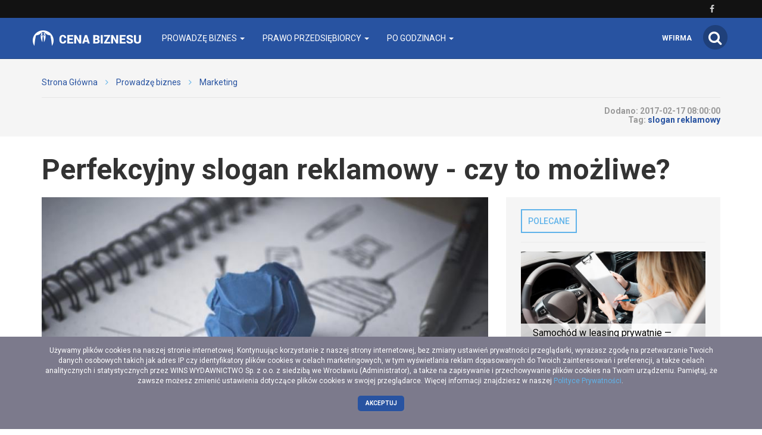

--- FILE ---
content_type: text/html; charset=utf-8
request_url: https://cenabiznesu.pl/-slogan-reklamowy-dazenie-do-perfekcji
body_size: 14403
content:
<!DOCTYPE html>
<html lang="pl">
<head>
    <meta content="width=device-width, initial-scale=1.0, minimum-scale=1.0, maximum-scale=1.0, user-scalable=no" name="viewport">
    <meta http-equiv="Content-Type" content="text/html; charset=UTF-8" />

    
    <title>Slogan reklamowy - dążenie do perfekcji</title>

    <meta name="description" content="Jak stworzyć slogan reklamowy, który wzbudzi zainteresowanie odbiorców i czy taki w ogóle taki istnieje? Odpowiedź znajdziesz w artykule.">
    <meta property="og:description" content="Jak stworzyć slogan reklamowy, który wzbudzi zainteresowanie odbiorców i czy taki w ogóle taki istnieje? Odpowiedź znajdziesz w artykule.">
    <meta name="twitter:description" content="Jak stworzyć slogan reklamowy, który wzbudzi zainteresowanie odbiorców i czy taki w ogóle taki istnieje? Odpowiedź znajdziesz w artykule.">

    <meta property="og:title" content="Slogan reklamowy - dążenie do perfekcji">
    <meta name="twitter:title" content="Slogan reklamowy - dążenie do perfekcji">

    <link rel="icon" href="/favicon.ico" />

    
    
    
            <meta property="og:url" content="https://cenabiznesu.pl/-slogan-reklamowy-dazenie-do-perfekcji">
        <meta name="twitter:url" content="https://cenabiznesu.pl/-slogan-reklamowy-dazenie-do-perfekcji">

        <meta property="og:type" content="article">
        <meta name="twitter:card" value="summary_large_image">
    
                    <meta property="og:image" content="https://cenabiznesu.pl/images/fx/max,1200,628//260731">
        <meta name="twitter:image" content="https://cenabiznesu.pl/images/fx/max,1200,628//260731">
        <meta property="og:image:width" content="1200">
        <meta property="og:image:height" content="628">
    
    <link rel="stylesheet" href="/app.css?1765835049">
    <script src="/app.js?1765835047"></script>
    <script>
        $(function() {
            $('.search-form').find('.search-button').click(function() {
                $('.search-form').submit();
            });
        });
    </script>
    <link rel="stylesheet" href="https://fonts.googleapis.com/css?family=Oxygen:700,400,300">
    <link rel="stylesheet" href="https://fonts.googleapis.com/css?family=Roboto:500,400italic,700italic,300,700,500italic,300italic,400&subset=latin,latin-ext">
</head>
<body>
    
    <script>
        $(document).ready(function () {
            (function (w, d, s, l) {
                w[l] = w[l] || [];
                w[l].push({'gtm.start': new Date().getTime(), event: 'gtm.js'});

                var f = d.getElementsByTagName(s)[0],
                    j = d.createElement(s),
                    dl = l === 'dataLayer' ? '' : '&l=' + l;

                j.async = true;
                j.src = 'https://www.googletagmanager.com/gtm.js?id=GTM-5T5686' + dl;
                f.parentNode.insertBefore(j, f);
            })(window, document, 'script', 'dataLayer');
        });
    </script>
    <noscript>
        <iframe
            src="https://www.googletagmanager.com/ns.html?id=GTM-5T5686"
            style="display: none; height: 0; visibility: hidden; width: 0;"
        ></iframe>
    </noscript>
        <div class="header-top header-top-hidden">
        <div class="container">
            <div class="row">
                <div class="col-xs-12">
                    <div class="navbar-icons pull-right">
                                                    <a href="https://www.facebook.com/Cena-Biznesu-102561132218340" target="_blank" rel="nofollow">
                                <i class="fa fa-facebook"></i>
                            </a>
                                            </div>
                    <div class="clearfix"></div>
                </div>
            </div>
        </div>
    </div>

    <nav class="navbar navbar-default navbar-fixed-top">
            <div class="header-top ">
        <div class="container">
            <div class="row">
                <div class="col-xs-12">
                    <div class="navbar-icons pull-right">
                                                    <a href="https://www.facebook.com/Cena-Biznesu-102561132218340" target="_blank" rel="nofollow">
                                <i class="fa fa-facebook"></i>
                            </a>
                                            </div>
                    <div class="clearfix"></div>
                </div>
            </div>
        </div>
    </div>
        <div class="container">
            <div class="navbar-header">
                <button type="button" class="navbar-toggle collapsed" data-toggle="collapse" data-target="#bs-example-navbar-collapse-1">
                    <span class="sr-only">Toggle navigation</span>
                    <span class="icon-bar"></span>
                    <span class="icon-bar"></span>
                    <span class="icon-bar"></span>
                </button>
                <a class="navbar-brand" href="/"></a>
                <a id="search-icon-mobile" class="pull-right">
                    <span class="fa-stack fa-lg">
                        <i class="fa fa-circle fa-stack-2x"></i>
                        <i class="fa fa-search fa-stack-1x"></i>
                    </span>
                </a>
                <div class="clearfix"></div>
            </div>

            <div class="collapse navbar-collapse" id="bs-example-navbar-collapse-1">
                
<ul class="nav navbar-nav">
            <li class="dropdown">
            <a href="#" class="dropdown-toggle" data-toggle="dropdown" role="button" aria-expanded="false">
                Prowadzę biznes                <span class="caret"></span>
            </a>
            <ul class="dropdown-menu" role="menu">
                                    <li><a href="https://cenabiznesu.pl/prowadze-biznes/jak-zalozyc-firme" class="bordered-link-blue">Jak założyć firmę</a></li>
                                    <li><a href="https://cenabiznesu.pl/prowadze-biznes/zarzadzanie-firma" class="bordered-link-blue">Zarządzanie firmą</a></li>
                                    <li><a href="https://cenabiznesu.pl/prowadze-biznes/hr-w-praktyce" class="bordered-link-blue">HR w praktyce</a></li>
                                    <li><a href="https://cenabiznesu.pl/prowadze-biznes/samorozwoj" class="bordered-link-blue">Rozwój osobisty</a></li>
                                    <li><a href="https://cenabiznesu.pl/prawo-przedsiebiorcy/finanse" class="bordered-link-blue">Finanse</a></li>
                            </ul>
        </li>
            <li class="dropdown">
            <a href="#" class="dropdown-toggle" data-toggle="dropdown" role="button" aria-expanded="false">
                Prawo przedsiębiorcy                <span class="caret"></span>
            </a>
            <ul class="dropdown-menu" role="menu">
                                    <li><a href="https://cenabiznesu.pl/prawo-przedsiebiorcy/ksiegowosc" class="bordered-link-blue">Księgowość</a></li>
                                    <li><a href="https://cenabiznesu.pl/prawo-przedsiebiorcy/podatki" class="bordered-link-blue">Podatki w firmie</a></li>
                                    <li><a href="https://cenabiznesu.pl/prawo-przedsiebiorcy/prawo-gospodarcze" class="bordered-link-blue">Prawo gospodarcze</a></li>
                                    <li><a href="https://cenabiznesu.pl/prawo-przedsiebiorcy/kadry-i-place" class="bordered-link-blue">Kadry i płace</a></li>
                                    <li><a href="https://cenabiznesu.pl/prawo-przedsiebiorcy/ubezpieczenia" class="bordered-link-blue">Ubezpieczenia</a></li>
                            </ul>
        </li>
            <li class="dropdown">
            <a href="#" class="dropdown-toggle" data-toggle="dropdown" role="button" aria-expanded="false">
                Po godzinach                <span class="caret"></span>
            </a>
            <ul class="dropdown-menu" role="menu">
                                    <li><a href="https://cenabiznesu.pl/po-godzinach/kultura" class="bordered-link-blue">Kultura</a></li>
                                    <li><a href="https://cenabiznesu.pl/po-godzinach/nauka" class="bordered-link-blue">Nauka</a></li>
                                    <li><a href="https://cenabiznesu.pl/po-godzinach/zdrowie" class="bordered-link-blue">Zdrowie</a></li>
                                    <li><a href="https://cenabiznesu.pl/po-godzinach/podroze" class="bordered-link-blue">Podróże</a></li>
                                    <li><a href="https://cenabiznesu.pl/po-godzinach/hobby" class="bordered-link-blue">Hobby</a></li>
                            </ul>
        </li>
    </ul>

<span class="navbar-right navbar-icons hidden-xs">
    <a id="search-icon">
        <span class="fa-stack fa-lg">
            <i class="fa fa-circle fa-stack-2x"></i>
            <i class="fa fa-search fa-stack-1x"></i>
        </span>
    </a>
</span>
<span class="navbar-right navbar-wfirma">
    <a href="https://wfirma.pl" target="_blank" rel="noopener">wfirma</a>
</span>

<script>
    $(document).ready(function () {
        var $self = $('nav.navbar');

        $('.dropdown', $self).on('mouseleave', function () {
            $(this).removeClass('open').find('.dropdown-toggle').blur();
        });
    });
</script>
            </div>
        </div>
    </nav>

    <div id="search-container">
        <div id="close-search"><i class="fa fa-times"></i></div>
        <div class="container">
            <div class="row">
                <div class="col-xs-12">
                    <form>
                        <div class="input-group">
                            <input type="text" class="form-control" placeholder="Wpisz szukaną frazę…" aria-describedby="basic-addon2">
                            <span class="input-group-addon" id="basic-addon2"><i class="fa fa-search"></i></span>
                        </div>
                    </form>
                </div>
                <div
                    class="col-md-4 col-xs-12 search-column hidden"
                    id="search-column-articles"
                >
                    <div class="search-column-title">Artykuły</div>
                    <ul class="search-column-results">
                                            </ul>
                    <a
                        href="#"
                        class="search-column-more hidden"
                    >
                        więcej…
                    </a>
                </div>
                <div
                    class="col-md-4 col-xs-12 search-column hidden"
                    id="search-column-tags"
                >
                    <div class="search-column-title">Tagi</div>
                    <ul class="search-column-results">
                                            </ul>
                    <a href="/tematy" class="search-column-more hidden">więcej…</a>
                </div>
                <div
                    class="col-md-4 col-xs-12 search-column hidden"
                    id="search-column-designs"
                >
                    <div class="search-column-title">Wzory</div>
                    <ul class="search-column-results">
                                            </ul>
                    <a href="/pobierz/wzory-umow" class="search-column-more hidden">
                        więcej…
                    </a>
                </div>
                <div
                    class="col-xs-12 search-column "
                    id="search-column-not-found"
                >
                    <div class="search-column-title">Brak wyników wyszukiwania.</div>
                </div>
                <div class="col-xs-12">
                    <div class="spinner">
                        <div class="rect1"></div>
                        <div class="rect2"></div>
                        <div class="rect3"></div>
                        <div class="rect4"></div>
                        <div class="rect5"></div>
                    </div>
                </div>
            </div>
        </div>
    </div>

    <div id="content">
                                <div class="breadcrumb">
    <div class="container">
        <ul class="main">
            <li><a href="/">Strona Główna</a></li>
                            <li>
                    <i class="fa fa-angle-right"></i>
                    <a href="/prowadze-biznes">
                        Prowadzę biznes                    </a>
                </li>

                                            <li>
                    <i class="fa fa-angle-right"></i>
                    <a href="/prowadze-biznes/marketing">
                        Marketing                    </a>
                </li>

                                    </ul>
    </div>
</div>
        
        <div itemscope itemtype="http://schema.org/NewsArticle">
    <div class="breadcrumb breadcrumb-current">
        <div class="container">
            <div class="row">
                <div class="breadcrumb-author col-sm-6 col-xs-12">
                    <div class="author-picture pull-left">
                                            </div>
                    <div class="author-info pull-left">
                        <div class="header">
                            <a href="https://cenabiznesu.pl/autor/"></a>
                        </div>
                        <div class="author-short-description"></div>
                        <div class="article-date hidden-sm hidden-md hidden-lg">Dodano: <span class="article-info-date">2017-02-17</span><br></div>
                    </div>
                    <div class="clearfix"></div>

                    
                    
                </div>
                <div class="breadcrumb-article-info col-sm-6 col-xs-12">
                                        <span class="hidden-xs">Dodano:
                        <span itemprop="datePublished">
                                                            2017-02-17 08:00:00                                                    </span><br>
                                            <span class="article-info-tag">Tag:</span>
                        <a href="/temat/slogan-reklamowy">
                            <h2>slogan reklamowy</h2>
                        </a>
                                    </div>
                <div class="clearfix"></div>
            </div>
        </div>
    </div>

    <div class="download-file-progress-container">
        <div class="download-file-progress-close"><i class="fa fa-times"></i></div>
        <div class="download-file-progress-bar">
            <div class="hidden-finished">
                <p>Trwa generowanie dokumentu...</p>
                <div class="progress-bar-empty">
                    <div class="progress-bar-progression"></div>
                </div>
            </div>
            <div class="visible-finished">
                <p>Zakończono!</p>
                <a class="btn btn-primary">Pobierz</a>
            </div>
        </div>
        <div class="download-file-progress-wfirma">
            <div data-admanager-channel="LNSf3EGBkXD2g9qgF"></div>
        </div>
    </div>

    <div class="container article-view">
        <div class="row">
            <div class="col-xs-12">
                <h1>Perfekcyjny slogan reklamowy - czy to możliwe?</h1>
            </div>
        </div>
        <div class="row">
            <div class="article-content col-sm-8" data-id="46141">
                <div class="article-thumbnail-and-share">
                                            <img
                            src="/images/fx/crop,800,450/260731"
                            alt=""
                            title="Skuteczny slogan reklamowy  sposoby"
                            class="article-thumbnail"
                        >
                    
                    <meta
    itemscope
    itemprop="mainEntityOfPage"
    content="https://cenabiznesu.pl/-slogan-reklamowy-dazenie-do-perfekcji"
    itemType="https://schema.org/WebPage"
>
<meta itemprop="headline" content="Slogan reklamowy - dążenie do perfekcji">


    <span itemscope itemprop="image" itemtype="https://schema.org/ImageObject">
        <meta itemprop="url" content="https://cenabiznesu.pl/wf/img/logo-white.png">
    </span>

<span itemscope itemprop="publisher" itemtype="https://schema.org/Organization">
    <meta itemprop="name" content="Cena Biznesu">
    <span itemscope itemprop="logo" itemtype="https://schema.org/ImageObject">
        <meta itemprop="url" content="https://cenabiznesu.pl/wf/img/logo-white.png">
        <meta itemprop="height" content="60">
        <meta itemprop="width" content="382">
    </span>
</span>


    <span itemscope itemprop="author" itemtype="https://schema.org/Person">
        <meta itemprop="name" content="">
    </span>

                    <div class="article-share loading">
                        <div class="article-share-icons-container">
                            <div class="toggle-icons open">
                                <div id="facebook-share" class="share-static closed">
                                    <a
                                        href="https://www.facebook.com/sharer/sharer.php?u=https://cenabiznesu.pl/-slogan-reklamowy-dazenie-do-perfekcji"
                                        target="_blank"
                                        title="Facebook"
                                        rel="nofollow"
                                    >
                                        <i class="fa fa-facebook"></i>
                                    </a>
                                    <div class="share-button-facebook">
                                        <iframe src="//www.facebook.com/plugins/like.php?href=http%3A%2F%2Fcenabiznesu.pl%2F-slogan-reklamowy-dazenie-do-perfekcji&amp;width&amp;layout=button_count&amp;action=like&amp;show_faces=true&amp;share=true&amp;height=21" scrolling="no" frameborder="0" style="border:none; overflow:hidden; height:21px;" allowTransparency="true"></iframe>
                                    </div>
                                </div>
                                <div id="twitter-share" class="share-static closed">
                                    <a
                                        href="https://twitter.com/intent/tweet?url=https://cenabiznesu.pl/-slogan-reklamowy-dazenie-do-perfekcji&amp;text=Perfekcyjny slogan reklamowy - czy to możliwe?"
                                        target="_blank"
                                        title="Twitter"
                                        rel="nofollow"
                                    >
                                        <i class="fa fa-twitter"></i>
                                    </a>
                                    <div class="share-button-twitter">
                                        <a
                                            href="https://twitter.com/share"
                                            class="twitter-share-button"
                                            data-url="https://cenabiznesu.pl/-slogan-reklamowy-dazenie-do-perfekcji"
                                            rel="nofollow"
                                        >
                                            Tweet
                                        </a>
                                        <script>
                                            !function (d, s, id) {
                                                var js, fjs = d.getElementsByTagName(s)[0], p = /^http:/.test(d.location) ? 'http' : 'https';
                                                if(!d.getElementById(id)) {
                                                    js = d.createElement(s);
                                                    js.id = id;
                                                    js.src = p + '://platform.twitter.com/widgets.js';
                                                    fjs.parentNode.insertBefore(js, fjs);
                                                }
                                            }(document, 'script', 'twitter-wjs');
                                        </script>
                                    </div>
                                </div>
                                <div id="linkedin-share" class="share-static closed">
                                    <a
                                        href="http://www.linkedin.com/shareArticle?mini=true&amp;url=https://cenabiznesu.pl/-slogan-reklamowy-dazenie-do-perfekcji&amp;title=Perfekcyjny slogan reklamowy - czy to możliwe?"
                                        target="_blank"
                                        title="LinkedIn"
                                        rel="nofollow"
                                    >
                                        <i class="fa fa-linkedin"></i>
                                    </a>
                                    <div class="share-button-linkedin">
                                        <script src="//platform.linkedin.com/in.js" type="text/javascript">lang: pl_PL</script>
                                        <script type="IN/Share" data-counter="right"></script>
                                    </div>
                                </div>
                            </div>
                            <div class="toggle-button">
                                <i class="fa fa-chevron-left"></i>
                            </div>
                        </div>
                        <div class="clearfix"></div>
                    </div>
                </div>

                                    
                    <div class="article-headers ">
                        <div class="article-headers-gradient-background"></div>
                        <div class="label-bottom-bordered">
                            <div class="label label-default">W artykule</div>
                        </div>

                        <ul class="article-headers-list">
                                                            <li class="step-0">
                                    <a
                                        href="#0-Czemu-sluza-slogany-reklamowe-"
                                        title="Czemu służą slogany reklamowe?"
                                    >
                                        Czemu służą slogany reklamowe?                                    </a>
                                </li>
                                                            <li class="step-0">
                                    <a
                                        href="#1-Sposoby-na-skuteczne-slogan-reklamowy"
                                        title="Sposoby na skuteczne slogan reklamowy"
                                    >
                                        Sposoby na skuteczne slogan reklamowy                                    </a>
                                </li>
                                                    </ul>

                                            </div>
                
                <div class="article-body">
                    <p style="text-align: justify;">Think out of the box - za pomocą tego jednego wyrażenia można by zamknąć temat tego, jak stworzyć idealny <strong>slogan reklamowy</strong>. Jednak jest to na tyle ważna sprawa, że warto pochylić się nad tym trochę dłużej. Podstawą skutecznego sloganu reklamowego jest jego prostota, tym samym łatwość w zapamiętaniu, jednak nie są to jedyny elementy, które stanowią o jego sukcesie.</p>  <p style="text-align: justify;"> </p>  <p style="text-align: justify;">Mniej znaczy więcej? W tym przypadku zdecydowanie tak. Nie ma jednego przepisu na udany slogan reklamowy, ale warto kierować się tą zasadą, czyli w prostocie siła. Tworząc <strong>slogan reklamowy</strong> należy odpowiedzieć sobie na kilka pytań, a tym samym zwrócić uwagę na kilka ważnych aspektów:</p>  <h2 style="text-align: justify;">Czemu służą slogany reklamowe?</h2>  <p style="text-align: justify;">W dzisiejszym świecie, nieustannie “pompowanym” nowościami - innowacyjnymi usługami, wyjątkowymi i prototypowymi produktami - niewiele może już dziwić. Konkurencja raczej w większości branż jest dość duża, dlatego wyróżnienie się na jej jest wyjątkowo trudne. Klienci są zasypywani tysiącami ofert, a każda z nich “krzyczy”, że jest tą najlepszą i najtańszą! Zatem jak zainteresować potencjalnego klienta i zachęcić go do zakupu właśnie naszych produktów?</p>  <h2 style="text-align: justify;">Sposoby na skuteczne slogan reklamowy</h2>  <ul>  <li><strong>Kreowanie potrzeb i odwoływanie się do emocji</strong> Stwórz potrzebę posiadania konkretnego produktu lub marki u kogoś kto może mieć wiele, czy nawet wszystko. Tylko jak to zrobić? Tutaj z pomocą przychodzą emocje.</li>  </ul>  <p style="text-align: justify;"><span style="color: #008000;"><em>Przykład</em></span> <em>Think different - jedno z najbardziej znanych haseł. Apple’owskie hasło znają niemal wszyscy. Jest to cel każdego copywritera. Wymyślony w 1997 roku <strong>slogan reklamowy</strong> odwoływał się do bycia kimś innym, kimś kto może zmienić świat.</em></p>  <p style="text-align: justify;"><em>Dwa słowa, które mówią wszystko. I nie ma tu mowy o najnowszych technologiach oraz konkretnych cechach produktu. Wszystko odwołuje się do emocji, przez co ludzie chętnie identyfikują się z tą markę i zagłębiają w jej świat wciąż chcąc więcej.</em></p>  <ul>  <li style="text-align: justify;"><strong>Wykorzystanie cechy produktu</strong> - nie mów o wszystkich,które posiada Twój produkt. Warto skupić się na jednej z nich i opowiedzieć o niej w ciekawy sposób, niezupełnie wprost. Bazuj na skojarzeniach i pozwól konsumentowi zastanowić się na chwilę nad przekazem.</li>  <li style="text-align: justify;"><strong>Inny niż wszystkie</strong> - niech Twój slogan reklamowy będzie inny niż wszystkie w branże, w której funkcjonujesz. Dzięki temu wyróżnisz się na tle konkurencji. Baw się słowami i kontekstami .</li>  <li style="text-align: justify;"><strong>Spójność przekazu</strong> - nie lej wody i nie kręć. Nie pozwól odbiorcy uciec myślami za daleko, dlatego postaraj się w jak najkrótszym komunikacie, zawrzeć jak najwięcej informacji. Pozbądź się zbędnych słów.</li>  </ul>                </div>

                <div data-admanager-channel-name='article1'></div>

                
                <div class="article-others">
                    <table class="hidden-xs hidden-sm">
                        <tr>
                                                            <td class="article-others-arrow-left">
                                    <i class="fa fa-arrow-left"></i>
                                </td>
                                <td class="article-others-link-left">
                                    <a href="/-jak-pisac-posty-na-facebooku" title="Jak pisać posty na Facebooku?">
                                        Jak pisać posty na Facebooku?                                    </a>
                                </td>
                                                                                        <td class="article-others-link-right">
                                    <a href="/-niedrogie-formy-reklamy-ktore-warto-stosowac" title="Niedrogie formy reklamy - które warto stosować?">
                                        Niedrogie formy reklamy - które warto stosować?                                    </a>
                                </td>
                                <td class="article-others-arrow-right">
                                    <i class="fa fa-arrow-right"></i>
                                </td>
                                                    </tr>
                    </table>
                                            <table class="hidden-md hidden-lg">
                            <tr>
                                    <td class="article-others-arrow-left">
                                        <i class="fa fa-arrow-left"></i>
                                    </td>
                                    <td class="article-others-link-left">
                                        <a href="/-jak-pisac-posty-na-facebooku" title="Jak pisać posty na Facebooku?">
                                            Jak pisać posty na Facebooku?                                        </a>
                                    </td>
                            </tr>
                        </table>
                                                                <table class="hidden-md hidden-lg">
                            <tr>
                                    <td class="article-others-link-right">
                                        <a href="/-niedrogie-formy-reklamy-ktore-warto-stosowac" title="Niedrogie formy reklamy - które warto stosować?">
                                            Niedrogie formy reklamy - które warto stosować?                                        </a>
                                    </td>
                                    <td class="article-others-arrow-right">
                                        <i class="fa fa-arrow-right"></i>
                                    </td>
                            </tr>
                        </table>
                                    </div>

                
                    <div class="proposition-articles hidden" data-articles="[{&quot;Article&quot;:{&quot;id&quot;:&quot;45580&quot;,&quot;title&quot;:&quot;Sp\u00f3\u0142ka cywilna - jak j\u0105 za\u0142o\u017cy\u0107?&quot;,&quot;url&quot;:&quot;w-jaki-sposob-zalozyc-spolke-cywilna-isotne-sprawy&quot;,&quot;image_id&quot;:&quot;260062&quot;,&quot;url_full&quot;:&quot;\/-w-jaki-sposob-zalozyc-spolke-cywilna-isotne-sprawy&quot;},&quot;ArticleImageRightJoin&quot;:{&quot;image_alt&quot;:&quot;sp\u00f3\u0142ka cywilna - rejestracja&quot;,&quot;image_title&quot;:&quot;sp\u00f3\u0142ka cywilna - definicja&quot;,&quot;image_id&quot;:&quot;260062&quot;}},{&quot;Article&quot;:{&quot;id&quot;:&quot;130200&quot;,&quot;title&quot;:&quot;Sprawd\u017a, czy ma\u0142a ksi\u0119gowo\u015b\u0107 online to rozwi\u0105zanie dla Twojej firmy&quot;,&quot;url&quot;:&quot;sprawdz-czy-mala-ksiegowosc-online-to-rozwiazanie-dla-twojej-firmy&quot;,&quot;image_id&quot;:&quot;472941&quot;,&quot;url_full&quot;:&quot;\/-sprawdz-czy-mala-ksiegowosc-online-to-rozwiazanie-dla-twojej-firmy&quot;},&quot;ArticleImageRightJoin&quot;:{&quot;image_alt&quot;:&quot;ma\u0142a ksi\u0119gowo\u015b\u0107&quot;,&quot;image_title&quot;:&quot;ma\u0142a ksi\u0119gowo\u015b\u0107&quot;,&quot;image_id&quot;:&quot;472941&quot;}},{&quot;Article&quot;:{&quot;id&quot;:&quot;17038&quot;,&quot;title&quot;:&quot;Umowa konsorcjum - wz\u00f3r z om\u00f3wieniem&quot;,&quot;url&quot;:&quot;umowa-konsorcjum-wzor&quot;,&quot;image_id&quot;:&quot;129625&quot;,&quot;url_full&quot;:&quot;\/-umowa-konsorcjum-wzor&quot;},&quot;ArticleImageRightJoin&quot;:{&quot;image_alt&quot;:&quot;umowa konsorcjum&quot;,&quot;image_title&quot;:&quot;umowa konsorcjum&quot;,&quot;image_id&quot;:&quot;129625&quot;}},{&quot;Article&quot;:{&quot;id&quot;:&quot;17754&quot;,&quot;title&quot;:&quot;Sprzeda\u017c gruntu opodatkowana VAT&quot;,&quot;url&quot;:&quot;sprzedaz-gruntu-opodatkowana-vat&quot;,&quot;image_id&quot;:&quot;136444&quot;,&quot;url_full&quot;:&quot;\/-sprzedaz-gruntu-opodatkowana-vat&quot;},&quot;ArticleImageRightJoin&quot;:{&quot;image_alt&quot;:&quot;&quot;,&quot;image_title&quot;:&quot;&quot;,&quot;image_id&quot;:&quot;136444&quot;}},{&quot;Article&quot;:{&quot;id&quot;:&quot;17020&quot;,&quot;title&quot;:&quot;Umowa po\u017cyczki - wz\u00f3r z om\u00f3wieniem&quot;,&quot;url&quot;:&quot;umowa-pozyczki-wzor&quot;,&quot;image_id&quot;:&quot;129607&quot;,&quot;url_full&quot;:&quot;\/-umowa-pozyczki-wzor&quot;},&quot;ArticleImageRightJoin&quot;:{&quot;image_alt&quot;:&quot;umowa po\u017cyczki&quot;,&quot;image_title&quot;:&quot;umowa po\u017cyczki&quot;,&quot;image_id&quot;:&quot;129607&quot;}},{&quot;Article&quot;:{&quot;id&quot;:&quot;17048&quot;,&quot;title&quot;:&quot;Umowa sublicencyjna o stosowanie wynalazku (wzoru u\u017cytkowego) - wz\u00f3r z om\u00f3wieniem&quot;,&quot;url&quot;:&quot;umowa-sublicencyjna-o-stosowanie-wynalazku-wzoru-uzytkowego&quot;,&quot;image_id&quot;:&quot;129635&quot;,&quot;url_full&quot;:&quot;\/-umowa-sublicencyjna-o-stosowanie-wynalazku-wzoru-uzytkowego&quot;},&quot;ArticleImageRightJoin&quot;:{&quot;image_alt&quot;:&quot;Umowa sublicencyjna - wz\u00f3r z om\u00f3wieniem&quot;,&quot;image_title&quot;:&quot;Umowa sublicencyjna - wz\u00f3r z szerokim om\u00f3wieniem &quot;,&quot;image_id&quot;:&quot;129635&quot;}},{&quot;Article&quot;:{&quot;id&quot;:&quot;16978&quot;,&quot;title&quot;:&quot;R\u0119kojmia a reklamacja - czym si\u0119 r\u00f3\u017cni\u0105?&quot;,&quot;url&quot;:&quot;rekojmia-a-reklamacja&quot;,&quot;image_id&quot;:&quot;148070&quot;,&quot;url_full&quot;:&quot;\/-rekojmia-a-reklamacja&quot;},&quot;ArticleImageRightJoin&quot;:{&quot;image_alt&quot;:&quot;R\u0119kojmia a reklamacja - r\u00f3\u017cnice&quot;,&quot;image_title&quot;:&quot;R\u0119kojmia a reklamacja - jakie s\u0105 r\u00f3\u017cnice?&quot;,&quot;image_id&quot;:&quot;148070&quot;}},{&quot;Article&quot;:{&quot;id&quot;:&quot;62095&quot;,&quot;title&quot;:&quot;Ksi\u0119gowo\u015b\u0107 online - uproszczona wersja ksi\u0119gowo\u015bci&quot;,&quot;url&quot;:&quot;ksiegowosc-online-uproszczona-wersja-ksiegowosci&quot;,&quot;image_id&quot;:&quot;291061&quot;,&quot;url_full&quot;:&quot;\/-ksiegowosc-online-uproszczona-wersja-ksiegowosci&quot;},&quot;ArticleImageRightJoin&quot;:{&quot;image_alt&quot;:&quot;ma\u0142a ksi\u0119gowo\u015b\u0107 online dla ma\u0142ych przedsi\u0119biorstw&quot;,&quot;image_title&quot;:&quot;zmienno\u015b\u0107 prawa a ma\u0142a ksi\u0119gowo\u015b\u0107 online&quot;,&quot;image_id&quot;:&quot;291061&quot;}},{&quot;Article&quot;:{&quot;id&quot;:&quot;17008&quot;,&quot;title&quot;:&quot;Umowa zlecenie - wz\u00f3r z om\u00f3wieniem&quot;,&quot;url&quot;:&quot;umowa-zlecenie-wzor&quot;,&quot;image_id&quot;:&quot;129595&quot;,&quot;url_full&quot;:&quot;\/-umowa-zlecenie-wzor&quot;},&quot;ArticleImageRightJoin&quot;:{&quot;image_alt&quot;:&quot;umowa zlecenie&quot;,&quot;image_title&quot;:&quot;umowa zlecenie&quot;,&quot;image_id&quot;:&quot;129595&quot;}},{&quot;Article&quot;:{&quot;id&quot;:&quot;17014&quot;,&quot;title&quot;:&quot;Rachunek do umowy zlecenia - wz\u00f3r z om\u00f3wieniem&quot;,&quot;url&quot;:&quot;rachunek-do-umowy-zlecenia-wzor&quot;,&quot;image_id&quot;:&quot;129601&quot;,&quot;url_full&quot;:&quot;\/-rachunek-do-umowy-zlecenia-wzor&quot;},&quot;ArticleImageRightJoin&quot;:{&quot;image_alt&quot;:&quot;rachunek do umowy zlecenia-wz\u00f3r&quot;,&quot;image_title&quot;:&quot;rachunek do umowy zlecenia - co powinien zawiera\u0107?&quot;,&quot;image_id&quot;:&quot;129601&quot;}},{&quot;Article&quot;:{&quot;id&quot;:&quot;17011&quot;,&quot;title&quot;:&quot;Umowa najmu lokalu mieszkalnego - wz\u00f3r z om\u00f3wieniem&quot;,&quot;url&quot;:&quot;umowa-najmu-lokalu-wzor&quot;,&quot;image_id&quot;:&quot;129598&quot;,&quot;url_full&quot;:&quot;\/-umowa-najmu-lokalu-wzor&quot;},&quot;ArticleImageRightJoin&quot;:{&quot;image_alt&quot;:&quot;umowa najmu lokalu&quot;,&quot;image_title&quot;:&quot;umowa najmu lokalu&quot;,&quot;image_id&quot;:&quot;129598&quot;}},{&quot;Article&quot;:{&quot;id&quot;:&quot;54496&quot;,&quot;title&quot;:&quot;Wykre\u015blenie z VAT&quot;,&quot;url&quot;:&quot;wykreslenie-z-vat&quot;,&quot;image_id&quot;:&quot;271180&quot;,&quot;url_full&quot;:&quot;\/-wykreslenie-z-vat&quot;},&quot;ArticleImageRightJoin&quot;:{&quot;image_alt&quot;:&quot;&quot;,&quot;image_title&quot;:&quot;telephone-586268_640&quot;,&quot;image_id&quot;:&quot;271180&quot;}},{&quot;Article&quot;:{&quot;id&quot;:&quot;45280&quot;,&quot;title&quot;:&quot;Sp\u00f3\u0142ka cywilna - jak j\u0105 za\u0142o\u017cy\u0107?&quot;,&quot;url&quot;:&quot;w-jaki-sposob-zalozyc-spolke-cywilna-i-jakie-formalnosci&quot;,&quot;image_id&quot;:&quot;259744&quot;,&quot;url_full&quot;:&quot;\/-w-jaki-sposob-zalozyc-spolke-cywilna-i-jakie-formalnosci&quot;},&quot;ArticleImageRightJoin&quot;:{&quot;image_alt&quot;:&quot;sp\u00f3\u0142ka cywilna - rejestracja&quot;,&quot;image_title&quot;:&quot;sp\u00f3\u0142ka cywilna - definicja&quot;,&quot;image_id&quot;:&quot;259744&quot;}},{&quot;Article&quot;:{&quot;id&quot;:&quot;16981&quot;,&quot;title&quot;:&quot;Zmiana metody rozliczania koszt\u00f3w z memoria\u0142owej na uproszczon\u0105&quot;,&quot;url&quot;:&quot;zmiana-metody-rozliczania-kosztow-z-memorialowej-na-uproszczona&quot;,&quot;image_id&quot;:&quot;129490&quot;,&quot;url_full&quot;:&quot;\/-zmiana-metody-rozliczania-kosztow-z-memorialowej-na-uproszczona&quot;},&quot;ArticleImageRightJoin&quot;:{&quot;image_alt&quot;:&quot;Zmiana metody rozliczania koszt\u00f3w w KPiR&quot;,&quot;image_title&quot;:&quot;Zmiana metody rozliczania koszt\u00f3w - jak j\u0105 przeprowadzi\u0107?&quot;,&quot;image_id&quot;:&quot;129490&quot;}}]">
        <div class="label-bottom-bordered">
            <span class="label label-default">Nasze propozycje</span>
        </div>

        <div class="row" id="proposition-articles"></div>
    </div>

<script>
    var $self = $('.proposition-articles'),
        $propositionArticlesContainer = $('#proposition-articles', $self),
        currentArticleId = $('.article-content').attr('data-id'),
        generateArticleHtml = article => {
            var $articleHtml = $('<div class="proposition-article-column col-xs-6"></div>');

            $articleHtml.append('<a class="proposition-article-container" href="' + article.Article.url_full + '"></a>');

            if (article.Article.image_id) {
                $articleHtml.find('a').append(
                    $(
                        '<img>',
                        {
                            src: '/images/fx/crop,768,596.max,768,596/' + article.Article.image_id,
                            alt: article.ArticleImageRightJoin.image_alt || '',
                            title: article.ArticleImageRightJoin.image_title || ''
                        }
                    )
                );
            }

            $articleHtml.find('a').append($('<div>', {class: 'proposition-article-content'}));

            $articleHtml.find('.proposition-article-content').append(
                $('<h3>', {class: 'text-left', text: article.Article.title})
            );

            $articleHtml.append(
                $('<a>', {href: article.Article.url_full, class: 'btn btn-primary', text: 'Sprawdź!'})
            );

            return $articleHtml;
        },
        articles = $self.data('articles');

    if (articles) {
        var addedArticlesCount = 0,
            wasCurrentArticleSelected = false;

        articles.sort(function () {
            return 0.5 - Math.random();
        });

        articles.splice(0, 5).forEach(function (randomArticle, index) {
            if (index === 4 && !wasCurrentArticleSelected) {
                // Trzeba wykluczyc mozliwosc wyswietlania pod artykulem samego siebie, jako artykulu reklamowego. Maja byc 4 artykuly reklamowe,ale losowanych
                // jest 5 - jesli posrod pierwszych czterech jest artykul, w ktorym aktualnie jestesmy, to nie jest on wyswietlany, ale jest wyswietlany artykul
                // numer 5. do tego if'a wchodzi, jesli w pierwszych 4 artykulach nie bylo aktualnego artykulu(wtedy iteracja jest przerywana i artykul numer 5
                // nie jest wyswietlany

                return;
            }

            if (+randomArticle.Article.id === +currentArticleId) {
                wasCurrentArticleSelected = true;

                return;
            }

            $propositionArticlesContainer.append(generateArticleHtml(randomArticle));
            addedArticlesCount++;

            if (addedArticlesCount % 2 === 0) {
                $propositionArticlesContainer.append('<div class="clearfix">');
            }
        });

        $self.removeClass('hidden').removeAttr('data-articles');
    }
</script>
            </div>
            <div class="col-sm-4">
                <div id="sidebar">
                            <div data-admanager-channel-name="sidebar1"></div>

<div class="sidebar-module sidebar-module-images-big">
            <a
            class="bordered-link-blue"
            href="/polecane"
                    >
            <h4>Polecane</h4>
        </a>
        <div class="list-group">
                    <a href="/-samochod-w-leasing-prywatnie-wybrane-aspekty" class="list-group-item" target="_blank">
                <img
                    src="/images/fx/crop,800,450/495081"
                    alt="Samochód w leasing prywatnie — wybrane aspekty"
                    title="Samochód w leasing prywatnie — różne aspekty"
                >
                <h3>Samochód w leasing prywatnie — wybrane aspekty</h3>
            </a>
                    <a href="/-leasing-rodzaje-i-formy" class="list-group-item" target="_blank">
                <img
                    src="/images/fx/crop,800,450/494454"
                    alt="Leasing - czym jest i jakie są jego rodzaje?"
                    title="Leasing. Rodzaje i formy"
                >
                <h3>Leasing. Rodzaje i formy</h3>
            </a>
                    <a href="/-dzialalnosc-gospodarcza-co-mozna-wrzucic-w-koszty" class="list-group-item" target="_blank">
                <img
                    src="/images/fx/crop,800,450/478389"
                    alt="Działalność gospodarcza – co można wrzucić w koszty firmowe?"
                    title="Działalność gospodarcza – co można wrzucić w koszty?"
                >
                <h3>Działalność gospodarcza – co można wrzucić w koszty?</h3>
            </a>
                    <a href="/-obrot-netto-a-obrot-brutto-jakie-sa-roznice" class="list-group-item" target="_blank">
                <img
                    src="/images/fx/crop,800,450/475686"
                    alt="Obrót netto a obrót brutto - definicja, różnice i podobieństwa"
                    title="Obrót netto a obrót brutto -  jakie są różnice?"
                >
                <h3>Obrót netto a obrót brutto -  jakie są różnice?</h3>
            </a>
                    <a href="/-czy-warto-przejsc-na-swoje-poznaj-zalety-samozatrudnienia" class="list-group-item" target="_blank">
                <img
                    src="/images/fx/crop,800,450/469512"
                    alt="Jakie są zalety samozatrudnienia? Czy warto przejść „na swoje”?"
                    title="Czy warto przejść „na swoje”? Poznaj zalety samozatrudnienia "
                >
                <h3>Czy warto przejść „na swoje”? Poznaj zalety samozatrudnienia</h3>
            </a>
            </div>
            <a
            href="/polecane"
            class="btn btn-primary"
                    >
            Czytaj więcej
        </a>
    </div>

                                    <div data-admanager-channel-name="sidebar2"></div>

<div class="sidebar-module sidebar-module-images-small">
            <a
            class="bordered-link-blue"
            href="/ostatnio-dodane"
                    >
            <h4>Ostatnio dodane</h4>
        </a>
        <div class="list-group">
                    <a href="/-faktoring-sposob-na-plynnosc-finansowa-twojej-firmy" class="list-group-item" target="_blank">
                                    <img
                        src="/images/fx/crop,320,180/706050"
                        alt="Faktoring - co to jest?"
                        title="Faktoring - czym jest?"
                        class="col-xs-5 col-sm-12 col-md-5"
                    >
                                <h3 class="col-xs-7 col-sm-12 col-md-7">Faktoring – sposób na płynność finansową Twojej firmy</h3>
                <div class="clearfix"></div>
            </a>
                    <a href="/-uncja-zlota-cena-i-znaczenie-na-rynku-finansowym" class="list-group-item" target="_blank">
                                    <img
                        src="/images/fx/crop,320,180/686516"
                        alt="Uncja złota: Cena i znaczenie na rynku finansowym"
                        title="Uncja złota"
                        class="col-xs-5 col-sm-12 col-md-5"
                    >
                                <h3 class="col-xs-7 col-sm-12 col-md-7">Uncja złota: Cena i znaczenie na rynku finansowym</h3>
                <div class="clearfix"></div>
            </a>
                    <a href="/-jaki-laptop-do-nauki-i-pracy-wybrac" class="list-group-item" target="_blank">
                                    <img
                        src="/images/fx/crop,320,180/680884"
                        alt="Jaki laptop do nauki i pracy wybrać?"
                        title="Jaki laptop do nauki i pracy najlepiej wybrać? "
                        class="col-xs-5 col-sm-12 col-md-5"
                    >
                                <h3 class="col-xs-7 col-sm-12 col-md-7">Jaki laptop do nauki i pracy wybrać?</h3>
                <div class="clearfix"></div>
            </a>
                    <a href="/-bezpieczenstwo-pracy-w-narzedziach-microsoft-w-kontekscie-ai-act" class="list-group-item" target="_blank">
                                    <img
                        src="/images/fx/crop,320,180/672691"
                        alt="Bezpieczeństwo pracy w narzędziach Microsoft a AI ACT"
                        title="Bezpieczeństwo pracy w narzędziach Microsoft w kontekście AI Act"
                        class="col-xs-5 col-sm-12 col-md-5"
                    >
                                <h3 class="col-xs-7 col-sm-12 col-md-7">Bezpieczeństwo pracy w narzędziach Microsoft w kontekście AI Act</h3>
                <div class="clearfix"></div>
            </a>
                    <a href="/-pit-37-do-czego-sluzy-i-kto-powinien-go-wypelnic" class="list-group-item" target="_blank">
                                    <img
                        src="/images/fx/crop,320,180/664924"
                        alt=""
                        title=""
                        class="col-xs-5 col-sm-12 col-md-5"
                    >
                                <h3 class="col-xs-7 col-sm-12 col-md-7">PIT-37 – do czego służy i kto powinien go wypełnić?</h3>
                <div class="clearfix"></div>
            </a>
            </div>
            <a
            href="/ostatnio-dodane"
            class="btn btn-primary"
                    >
            Czytaj więcej
        </a>
    </div>

                                    <div data-admanager-channel-name="sidebar3"></div>

<div class="sidebar-module sidebar-module-images-small">
            <a
            class="bordered-link-blue"
            href="/najczesciej-czytane"
                    >
            <h4>Najczęściej czytane</h4>
        </a>
        <div class="list-group">
                    <a href="/-czy-przy-rozdzielnosci-majatkowej-mozna-rozliczac-sie-wspolnie" class="list-group-item" target="_blank">
                                    <img
                        src="/images/fx/crop,320,180/497967"
                        alt="Czy przy rozdzielności majątkowej można rozliczać się wspólnie?"
                        title="Czy przy rozdzielności majątkowej można rozliczać się wspólnie?"
                        class="col-xs-5 col-sm-12 col-md-5"
                    >
                                <h3 class="col-xs-7 col-sm-12 col-md-7">Czy przy rozdzielności majątkowej można rozliczać się wspólnie?</h3>
                <div class="clearfix"></div>
            </a>
                    <a href="/-przykladowy-regon" class="list-group-item" target="_blank">
                                    <img
                        src="/images/fx/crop,320,180/487698"
                        alt="Przykładowy REGON - jak wygląda numer REGON?"
                        title="Przykładowy REGON - budowa numeru REGON"
                        class="col-xs-5 col-sm-12 col-md-5"
                    >
                                <h3 class="col-xs-7 col-sm-12 col-md-7">Przykładowy REGON - budowa numeru REGON</h3>
                <div class="clearfix"></div>
            </a>
                    <a href="/-pomiary-elektryczne-ryczalt" class="list-group-item" target="_blank">
                                    <img
                        src="/images/fx/crop,320,180/497367"
                        alt="Pomiary elektryczne — ryczałt"
                        title="Pomiary elektryczne — ryczałt"
                        class="col-xs-5 col-sm-12 col-md-5"
                    >
                                <h3 class="col-xs-7 col-sm-12 col-md-7">Pomiary elektryczne — ryczałt</h3>
                <div class="clearfix"></div>
            </a>
                    <a href="/-pelnomocnictwo-w-ceidg-co-warto-o-nim-wiedziec" class="list-group-item" target="_blank">
                                    <img
                        src="/images/fx/crop,320,180/427143"
                        alt="Pełnomocnictwo w CEIDG"
                        title="Pełnomocnictwo w CEIDG - informacje"
                        class="col-xs-5 col-sm-12 col-md-5"
                    >
                                <h3 class="col-xs-7 col-sm-12 col-md-7">Pełnomocnictwo w CEIDG - co warto o nim wiedzieć?</h3>
                <div class="clearfix"></div>
            </a>
                    <a href="/-zaliczka-pdof-zasady-i-struktura" class="list-group-item" target="_blank">
                                    <img
                        src="/images/fx/crop,320,180/485919"
                        alt="Zaliczka pdof - zasady rozliczania zaliczki na podatek dochodowy"
                        title="Zaliczka pdof - zasady i struktura"
                        class="col-xs-5 col-sm-12 col-md-5"
                    >
                                <h3 class="col-xs-7 col-sm-12 col-md-7">Zaliczka pdof - zasady i struktura</h3>
                <div class="clearfix"></div>
            </a>
            </div>
            <a
            href="/najczesciej-czytane"
            class="btn btn-primary"
                    >
            Czytaj więcej
        </a>
    </div>

    <div data-admanager-channel-name="sidebar4"></div>
                                
<div class="sidebar-module sidebar-module-images-small">
            <a
            class="bordered-link-blue"
            href="/prowadze-biznes/patronaty"
                    >
            <h4>Patronaty</h4>
        </a>
        <div class="list-group">
                    <a href="/-wydarzenie-dla-branzy-it-konferencja-pozitive-technologies-2021" class="list-group-item" target="_blank">
                                    <img
                        src="/images/fx/crop,320,180/460125"
                        alt="Konferencja Pozitive Technologies 2021"
                        title="Wydarzenie dla branży IT - konferencja Pozitive Technologies 2021"
                        class="col-xs-5 col-sm-12 col-md-5"
                    >
                                <h3 class="col-xs-7 col-sm-12 col-md-7">Wydarzenie dla branży IT - konferencja Pozitive Technologies 2021</h3>
                <div class="clearfix"></div>
            </a>
                    <a href="/-juz-niebawem-targi-pracy-politechniki-bialostockiej" class="list-group-item" target="_blank">
                                    <img
                        src="/images/fx/crop,320,180/457785"
                        alt="Targi pracy politechniki białostockiej"
                        title="Targi pracy politechniki białostockiej"
                        class="col-xs-5 col-sm-12 col-md-5"
                    >
                                <h3 class="col-xs-7 col-sm-12 col-md-7">Już niebawem Targi Pracy Politechniki Białostockiej</h3>
                <div class="clearfix"></div>
            </a>
                    <a href="/-it-security-trends-2021" class="list-group-item" target="_blank">
                                    <img
                        src="/images/fx/crop,320,180/457221"
                        alt="Konferencja IT Security Trends - online"
                        title="IT Security Trends 2021 - trendy z obszaru cyberbezpieczeństwa"
                        class="col-xs-5 col-sm-12 col-md-5"
                    >
                                <h3 class="col-xs-7 col-sm-12 col-md-7">IT Security Trends 2021 - trendy z obszaru cyberbezpieczeństwa</h3>
                <div class="clearfix"></div>
            </a>
                    <a href="/-i-love-marketing-najwieksza-konferencja-marketingowa" class="list-group-item" target="_blank">
                                    <img
                        src="/images/fx/crop,320,180/450372"
                        alt="I love marketing - konferencja marketingowa dla Twojego biznesu"
                        title="I love marketing - największa konferencja marketingowa"
                        class="col-xs-5 col-sm-12 col-md-5"
                    >
                                <h3 class="col-xs-7 col-sm-12 col-md-7">I love marketing - największa konferencja marketingowa</h3>
                <div class="clearfix"></div>
            </a>
                    <a href="/-xiv-ogolnopolska-konferencja-prawa-podatkowego" class="list-group-item" target="_blank">
                                    <img
                        src="/images/fx/crop,320,180/424458"
                        alt="xiv ogólnopolska konferencja  prawa podatkowego  "
                        title="xiv ogólnopolska konferencja  prawa podatkowego  "
                        class="col-xs-5 col-sm-12 col-md-5"
                    >
                                <h3 class="col-xs-7 col-sm-12 col-md-7">XIV Ogólnopolska Konferencja Prawa Podatkowego</h3>
                <div class="clearfix"></div>
            </a>
            </div>
            <a
            href="/prowadze-biznes/patronaty"
            class="btn btn-primary"
                    >
            Czytaj więcej
        </a>
    </div>

            </div>
            </div>
        </div>
    </div>
</div>

<script type="text/javascript">
    $(window).load(function () {
        var $article = $('.article-view');

        setTimeout(function () {
            $('.article-share .toggle-icons > div:not(#facebook-share)', $article).each(function () {
                if ($(this).find('iframe, span.IN-widget')[0]) {
                    $(this).removeClass('share-static');
                }
            });

            $('.article-share', $article).removeClass('loading');

            $(window).scroll();
        }, 2000);
    });

    $(document).ready(function() {
        var $article = $('.article-view');

        $('.article-share-icons-container .toggle-icons > div > a', $article).on('click', function (e) {
            e.preventDefault();
            e.stopPropagation();

            if ($(this).parent().hasClass('share-static')) {
                window.open($(e.currentTarget).attr('href'), 'social', 'height=600,width=600');

                return;
            }

            $(this).parent().toggleClass('closed');
        });

        $('#facebook-share iframe', $article)
            .on('load', function () {
                $(this).closest('.share-static').removeClass('share-static');
            })
            .trigger('load');

        $('.expand-article-headers, .collapse-article-headers', $article).on('click', function () {
            var $articleHearders = $('.article-headers', $article),
                isCollapsed = $articleHearders.hasClass('open');

            $articleHearders.removeClass('open closed').addClass(isCollapsed ? 'closed' : 'open');
        });

        $('.toggle-button', $article).on('click', function () {
            $(this).prev().toggleClass('open').find('div[id$="share"]').addClass('closed');
            $(this).find('i').toggleClass('fa-chevron-right').toggleClass('fa-chevron-left');
        });

        $(window).on('scroll', function () {
            var $articleThumbnail = $('.article-thumbnail-and-share'),
                isVisible = $.checkVisibility($('.article-thumbnail-and-share')),
                isAbove = $.checkVisibility($('.article-thumbnail-and-share'), 'above');

            if (!isVisible && isAbove) {
                $('.article-share:not(.loading)', $articleThumbnail).addClass('fixed').find('div[id$="share"]').addClass('closed');
            } else {
                $('.article-share:not(.loading)', $articleThumbnail).removeClass('fixed').find('div[id$="share"]').addClass('closed');
            }
        }).scroll();

        if ($article.find('.article-body > :header').size()) {
            $('.article-container .contents-list').show();

            $previous = 'start';
            $article.find('.article-body > :header').each(function($headerId) {
                $header = $(this);
                $node = $(this).parents('.article-view').find('.article-headers');

                $current = this.tagName;

                if ($previous == 'start') {
                    $node = $node.find('ul:last');
                } else if ($previous == $current) {
                    $node = $node.find('li:last').parent();
                } else {
                    $level = parseInt($current.replace('H', ''));
                    $node  = $node.find('ul:first');

                    for ($i = 2; $i < $level; $i++) { // 2 bo dopuszczalne tagi to h2,h3,h4,h5
                        $li = $node.children('li:last');

                        if (!$li.children('ul').length) {
                            $li.append('<ul></ul>');
                        }

                        $node = $li.children('ul:last');
                    }
                }

                $previous = $current;

                var name = $(this).text();
                name = name.split('');
                name = $.map(name, function(value, i){
                    var polishDiacriticsChars = {'ę': 'e', 'ó': 'o', 'ą': 'a', 'ś': 's', 'ł': 'l', 'ż': 'z', 'ź': 'z', 'ć': 'c', 'ń': 'n', 'Ę': 'E', 'Ó': 'O', 'Ą': 'A', 'Ś': 'S', 'Ł': 'L', 'Ż': 'Z', 'Ź': 'Z', 'Ć': 'C', 'Ń': 'N'};
                    return polishDiacriticsChars[value] ? polishDiacriticsChars[value] : value;
                });
                name = name.join('');
                $(this).attr('id', $headerId+'-'+name.replace(/[^\w]/gi, '-'));

                //$node.append('<li><a href="#'+$(this).attr('id')+'" onclick="$(window).scrollTop(parseInt($(\'#'+$(this).attr('id')+'\').offset().top)-90); return false;">'+$(this).text()+'</a></li>');
                //$(this).append('<a style="float: right;" href="#article_'+$article.attr('article-id')+'">do góry ↑</a>');
            });
        }

        $('.article-headers-list a').on('click', function(e){
            var anchor = $(this).prop('href').split('#')[1];

            $('html, body').animate({
                scrollTop: $('#'+anchor).offset().top - ($(window).width() < 768 ? 0 : 99)
            }, 500);
            e.preventDefault();
        });

        var $downloadfileContainer = $('.download-file-progress-container'),
            download = {
                intervalId: 0,
                timeoutId: 0,
                generationTime: 15000,
                steps: 200,
                step: 1,
                filename: ''
            };

        $('a.download-btn', $article).on('click', function (e) {
            e.preventDefault();
            $downloadfileContainer.show();

            window.clearTimeout(download.timeoutId);
            window.clearInterval(download.intervalId);
            $('.download-file-progress-bar .hidden-finished', $downloadfileContainer).show().next().hide()
                .find('a').attr('href', '');
            $('.download-file-progress-bar .progress-bar-progression', $downloadfileContainer).width('1%');

            download.filename = $(this).data('filename');
            download.step = 1;

            download.intervalId = setInterval(function () {
                download.step++;
                var width = (100 / download.steps) * download.step;

                $('.download-file-progress-bar .progress-bar-progression', $downloadfileContainer).width(width + '%');
            }, (download.generationTime / download.steps));

            download.timeoutId = setTimeout(function () {
                window.clearInterval(download.intervalId);

                $('.download-file-progress-bar .hidden-finished', $downloadfileContainer).hide().next().show()
                    .find('a').attr('href', '/download/' + download.filename);
            }, download.generationTime);
        });

        $('.download-file-progress-close', $downloadfileContainer).on('click', function () {
            $downloadfileContainer.hide();
            window.clearTimeout(download.timeoutId);
            window.clearInterval(download.intervalId);
        });
    });
</script>
    </div>

    <div id="fb-root"></div>

    
<footer>
    <div id="footer-middle">
        <div class="container">
            
<div class="row">
            <div class="col-md-4 col-sm-6 col-xs-12 footer-single-part">
            <a href="https://cenabiznesu.pl/prowadze-biznes" class="footer-parent-category">
                <h4>Prowadzę biznes</h4>
            </a>

            <ul>
                                    <li><a href="https://cenabiznesu.pl/prowadze-biznes/jak-zalozyc-firme" class="bordered-link-gray"><h4>Jak założyć firmę</h4></a></li>
                                    <li><a href="https://cenabiznesu.pl/prowadze-biznes/zarzadzanie-firma" class="bordered-link-gray"><h4>Zarządzanie firmą</h4></a></li>
                                    <li><a href="https://cenabiznesu.pl/prowadze-biznes/hr-w-praktyce" class="bordered-link-gray"><h4>HR w praktyce</h4></a></li>
                                    <li><a href="https://cenabiznesu.pl/prowadze-biznes/samorozwoj" class="bordered-link-gray"><h4>Rozwój osobisty</h4></a></li>
                                    <li><a href="https://cenabiznesu.pl/prawo-przedsiebiorcy/finanse" class="bordered-link-gray"><h4>Finanse</h4></a></li>
                            </ul>

                    </div>

                    <div class="col-md-4 col-sm-6 col-xs-12 footer-single-part">
            <a href="https://cenabiznesu.pl/prawo-przedsiebiorcy" class="footer-parent-category">
                <h4>Prawo przedsiębiorcy</h4>
            </a>

            <ul>
                                    <li><a href="https://cenabiznesu.pl/prawo-przedsiebiorcy/ksiegowosc" class="bordered-link-gray"><h4>Księgowość</h4></a></li>
                                    <li><a href="https://cenabiznesu.pl/prawo-przedsiebiorcy/podatki" class="bordered-link-gray"><h4>Podatki w firmie</h4></a></li>
                                    <li><a href="https://cenabiznesu.pl/prawo-przedsiebiorcy/prawo-gospodarcze" class="bordered-link-gray"><h4>Prawo gospodarcze</h4></a></li>
                                    <li><a href="https://cenabiznesu.pl/prawo-przedsiebiorcy/kadry-i-place" class="bordered-link-gray"><h4>Kadry i płace</h4></a></li>
                                    <li><a href="https://cenabiznesu.pl/prawo-przedsiebiorcy/ubezpieczenia" class="bordered-link-gray"><h4>Ubezpieczenia</h4></a></li>
                            </ul>

                    </div>

                    <div class="clearfix visible-sm"></div>
                    <div class="col-md-4 col-sm-6 col-xs-12 footer-single-part">
            <a href="https://cenabiznesu.pl/po-godzinach" class="footer-parent-category">
                <h4>Po godzinach</h4>
            </a>

            <ul>
                                    <li><a href="https://cenabiznesu.pl/po-godzinach/kultura" class="bordered-link-gray"><h4>Kultura</h4></a></li>
                                    <li><a href="https://cenabiznesu.pl/po-godzinach/nauka" class="bordered-link-gray"><h4>Nauka</h4></a></li>
                                    <li><a href="https://cenabiznesu.pl/po-godzinach/zdrowie" class="bordered-link-gray"><h4>Zdrowie</h4></a></li>
                                    <li><a href="https://cenabiznesu.pl/po-godzinach/podroze" class="bordered-link-gray"><h4>Podróże</h4></a></li>
                                    <li><a href="https://cenabiznesu.pl/po-godzinach/hobby" class="bordered-link-gray"><h4>Hobby</h4></a></li>
                            </ul>

                            <div class="footer-social">
                    <div>Social media</div>

                                            <a href="https://www.facebook.com/Cena-Biznesu-102561132218340" target="_blank" rel="nofollow">
                            <span class="fa-stack fa-lg">
                                <i class="fa fa-circle fa-stack-2x"></i>
                                <i class="fa fa-facebook fa-stack-1x"></i>
                            </span>
                        </a>
                                    </div>
                    </div>

            </div>
        </div>
    </div>

    <div id="footer-links">
        <div class="container">
            <div class="header">Nasze serwisy</div>
            <div class="row">
                                    <div class="col-sm-6 col-md-4">
                        <ul>
                                                            <li>
                                    <a href="https://wfirma.pl" title="wFirma.pl" target="_blank" class="bordered-link-gray">
                                        wFirma.pl                                    </a>
                                </li>
                                                            <li>
                                    <a href="https://business-tax.pl" title="Business-tax.pl" target="_blank" class="bordered-link-gray">
                                        Business-tax.pl                                    </a>
                                </li>
                                                    </ul>
                    </div>
                                    <div class="col-sm-6 col-md-4">
                        <ul>
                                                            <li>
                                    <a href="https://mojebiuro24.pl" title="MojeBiuro24.pl" target="_blank" class="bordered-link-gray">
                                        MojeBiuro24.pl                                    </a>
                                </li>
                                                            <li>
                                    <a href="https://poradnikprzedsiebiorcy.pl" title="PoradnikPrzedsiebiorcy.pl" target="_blank" class="bordered-link-gray">
                                        PoradnikPrzedsiebiorcy.pl                                    </a>
                                </li>
                                                    </ul>
                    </div>
                                    <div class="col-sm-6 col-md-4">
                        <ul>
                                                            <li>
                                    <a href="https://poradnikpracownika.pl" title="PoradnikPracownika.pl" target="_blank" class="bordered-link-gray">
                                        PoradnikPracownika.pl                                    </a>
                                </li>
                                                    </ul>
                    </div>
                
                <div class="clearfix"></div>

                                    <div class="col-sm-6 col-md-4 wp-column">
                        <ul>
                                                            <li>
                                    <a href="http://abrfinanse.pl/" title="ABR finanse" target="_blank" class="bordered-link-gray">
                                        ABR finanse                                    </a>
                                </li>
                                                            <li>
                                    <a href="http://aty.pl/" title="A Ty?" target="_blank" class="bordered-link-gray">
                                        A Ty?                                    </a>
                                </li>
                                                            <li>
                                    <a href="http://czasbiznesu.pl/" title="Czas biznesu" target="_blank" class="bordered-link-gray">
                                        Czas biznesu                                    </a>
                                </li>
                                                            <li>
                                    <a href="http://dyx.pl/" title="Dyx" target="_blank" class="bordered-link-gray">
                                        Dyx                                    </a>
                                </li>
                                                            <li>
                                    <a href="http://fakturavat.org.pl/" title="Faktura VAT" target="_blank" class="bordered-link-gray">
                                        Faktura VAT                                    </a>
                                </li>
                                                            <li>
                                    <a href="http://kpir.net.pl/" title="Kpir" target="_blank" class="bordered-link-gray">
                                        Kpir                                    </a>
                                </li>
                                                            <li>
                                    <a href="http://platnik-zus.pl/" title="Płatnik ZUS" target="_blank" class="bordered-link-gray">
                                        Płatnik ZUS                                    </a>
                                </li>
                                                    </ul>
                    </div>
                                    <div class="col-sm-6 col-md-4 wp-column">
                        <ul>
                                                            <li>
                                    <a href="http://pomoc-deminimis.pl/" title="Pomoc de minimis" target="_blank" class="bordered-link-gray">
                                        Pomoc de minimis                                    </a>
                                </li>
                                                            <li>
                                    <a href="http://ptfodn.pl/" title="Prfodn" target="_blank" class="bordered-link-gray">
                                        Prfodn                                    </a>
                                </li>
                                                            <li>
                                    <a href="http://rachunek.net.pl/" title="Rachunek" target="_blank" class="bordered-link-gray">
                                        Rachunek                                    </a>
                                </li>
                                                            <li>
                                    <a href="http://samodzielnawindykacja.pl/" title="Samodzielna windykacja" target="_blank" class="bordered-link-gray">
                                        Samodzielna windykacja                                    </a>
                                </li>
                                                            <li>
                                    <a href="http://serwisdoradcy.pl/" title="Serwis doradcy" target="_blank" class="bordered-link-gray">
                                        Serwis doradcy                                    </a>
                                </li>
                                                            <li>
                                    <a href="http://serwisprawa.info/" title="Serwis prawa" target="_blank" class="bordered-link-gray">
                                        Serwis prawa                                    </a>
                                </li>
                                                            <li>
                                    <a href="http://serwisyprawne.pl/" title="Serwisy prawne" target="_blank" class="bordered-link-gray">
                                        Serwisy prawne                                    </a>
                                </li>
                                                    </ul>
                    </div>
                                    <div class="col-sm-6 col-md-4 wp-column">
                        <ul>
                                                            <li>
                                    <a href="http://thak.pl/" title="Thak" target="_blank" class="bordered-link-gray">
                                        Thak                                    </a>
                                </li>
                                                            <li>
                                    <a href="http://wroclawskiebiurorachunkowe.pl/" title="Wrocławskie biuro rachunkowe" target="_blank" class="bordered-link-gray">
                                        Wrocławskie biuro rachunkowe                                    </a>
                                </li>
                                                            <li>
                                    <a href="http://wzoryumow.org.pl/" title="Wzory umów" target="_blank" class="bordered-link-gray">
                                        Wzory umów                                    </a>
                                </li>
                                                            <li>
                                    <a href="http://246plus.pl/" title="246 Plus" target="_blank" class="bordered-link-gray">
                                        246 Plus                                    </a>
                                </li>
                                                            <li>
                                    <a href="http://sklepy246.pl/" title="Sklepy 246" target="_blank" class="bordered-link-gray">
                                        Sklepy 246                                    </a>
                                </li>
                                                            <li>
                                    <a href="http://tidycrm.pl/" title="Tidy CRM" target="_blank" class="bordered-link-gray">
                                        Tidy CRM                                    </a>
                                </li>
                                                            <li>
                                    <a href="http://ceidg-1.pl" title="Ceidg-1" target="_blank" class="bordered-link-gray">
                                        Ceidg-1                                    </a>
                                </li>
                                                    </ul>
                    </div>
                            </div>
        </div>
    </div>

    <div id="footer-bottom">
        <div class="container">
            <div class="row">
                <div class="col-sm-6">
                    &copy; Copyright 2006-2026                    Web INnovative Software sp. z o. o., ul. Bolesława Krzywoustego 105/21, 51-166 Wrocław
                </div>
                <div class="col-sm-2 footer-bottom-links"></div>

                <div class="col-sm-2">
                    <strong><a href="/regulamin">REGULAMIN</a></strong>
                </div>
                <div class="col-sm-2">
                    <strong><a href="/polityka-prywatnosci">POLITYKA PRYWATNOŚCI</a></strong>
                </div>
                <div class="clearfix"></div>
            </div>
        </div>
    </div>
    <div id="cookie-info" class="hidden">
        <p class="container">
            Używamy plików cookies na naszej stronie internetowej.
            Kontynuując korzystanie z naszej strony internetowej,
            bez zmiany ustawień prywatności przeglądarki,
            wyrażasz zgodę na przetwarzanie Twoich danych osobowych takich jak adres IP czy identyfikatory plików cookies w celach marketingowych,
            w tym wyświetlania reklam dopasowanych do Twoich zainteresowań i preferencji,
            a także celach analitycznych i statystycznych przez WINS WYDAWNICTWO Sp. z o.o. z siedzibą we Wrocławiu (Administrator),
            a także na zapisywanie i przechowywanie plików cookies na Twoim urządzeniu.
            Pamiętaj, że zawsze możesz zmienić ustawienia dotyczące plików cookies w swojej przeglądarce.
            Więcej informacji znajdziesz w naszej <a href="/polityka-prywatnosci">Polityce Prywatności</a>.
            <span>
                <div class="cookie-btns mobile mt-3">
                    <a href="#" class="close-info" title="Akceptuj i zamknij">
                        <button class="btn btn-blue btn-short">Akceptuj</button>
                    </a>
                </div>
            </span>
        </p>
    </div>
</footer>

<script>
    var $cookieInfo = $('#cookie-info');

    if (!localStorage.getItem('showCookieInfo')) {
        $cookieInfo.removeClass('hidden');
    }

    $('a.close-info', $cookieInfo).click(function(e) {
        e.preventDefault();

        localStorage.setItem('showCookieInfo', 1);
        $cookieInfo.slideUp();
    });
</script>

            <script src="https://marketing.wfirma.pl/sockjs.js"></script>
        <script src="https://marketing.wfirma.pl/display.js"></script>
    
    
    <div id="reCAPTCHA" data-key="6LeR2OQUAAAAAI8kaldKfUO-_ng9IrXPzjB0XT7G" style="display: none"></div>
<script defer src="https://static.cloudflareinsights.com/beacon.min.js/vcd15cbe7772f49c399c6a5babf22c1241717689176015" integrity="sha512-ZpsOmlRQV6y907TI0dKBHq9Md29nnaEIPlkf84rnaERnq6zvWvPUqr2ft8M1aS28oN72PdrCzSjY4U6VaAw1EQ==" data-cf-beacon='{"version":"2024.11.0","token":"8c24c9c98df24980845b242114a5f84f","r":1,"server_timing":{"name":{"cfCacheStatus":true,"cfEdge":true,"cfExtPri":true,"cfL4":true,"cfOrigin":true,"cfSpeedBrain":true},"location_startswith":null}}' crossorigin="anonymous"></script>
</body>
</html>
